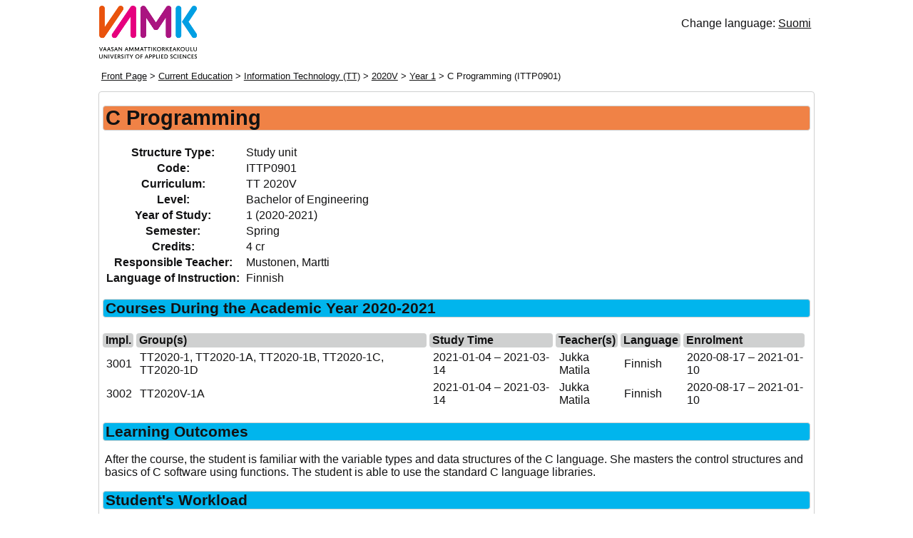

--- FILE ---
content_type: text/html
request_url: https://ops.vamk.fi/en/TT/2020V/ITTP0901/
body_size: 2414
content:
<!DOCTYPE html>
<html lang="en">
<head>
<meta charset="UTF-8">
<meta name="viewport" content="width=device-width, initial-scale=1">
<title>C Programming (ITTP0901) - Information Technology (TT 2020V) - VAMK</title>
<style>@media print{.np{display:none}} .section{page-break-inside:avoid} .ent {white-space: nowrap} body{padding:0;font-family:sans-serif; color: #333} .bc{font-size:smaller} h1{font-size:1.8em} h2{font-size:1.3em} .linfo{font-size:0.55em} @media only screen and (max-width: 1023px) { h1{font-size:1.5em}h2{font-size:1.2em}.linfo{font-size:0.54em}ul{padding-left:2ch}input:not([type]),input[type="text"]{width:98%} } @media only screen and (max-width: 639px) { .results{font-size:small} } @media only screen and (min-device-width: 641px) and (max-width: 360px) { .results .code{display:none}.results{font-size:inherit} } @media only screen and (max-width: 350px), (min-device-width: 641px) and (max-width: 411px) { h1{font-size:1.14em}h2{font-size:1.07em}h3{font-size:1em}h4{font-size:0.93em}ul{padding-left:0.66em} } @media only screen and (max-width: 320px), (min-device-width: 641px) and (max-width: 346px) { img{width:50%;height:50%}body,.info{font-size:small;margin:3px}h1{font-size:1.07em}h2{font-size:1em}h3{font-size:0.93em}h4{font-size:0.86em}.linfo{font-size:smaller}ul{padding-left:0.33em;list-style-type:none}.info th,.info td{display:inline}.results .code{display:none}.results{font-size:inherit} } .courses{text-align:left;border-spacing:0.5ch}.courses th{background-color:#CFD0D0} @media only screen and (max-width: 639px), (min-device-width: 641px) and (max-width: 761px) { .courses, .courses table, .courses thead, .courses tbody, .courses tfoot, .courses tr, .courses th, .courses td { display: block; } .courses thead tr, .courses th { display: none; } .courses td { position: relative; padding-left: 12ch; padding-top: 0.2em; } .courses td:before { position: absolute; top: 0.2em; left: 0.2em; white-space: nowrap; font-weight: bold; } .courses td:nth-of-type(1) { padding-top: 0.5em; } .courses td:nth-of-type(1):before { top: 0.5em; } .courses td:nth-of-type(1):before { content: "Impl.:"; } .courses td:nth-of-type(2):before { content: "Group(s):"; } .courses td:nth-of-type(3):before { content: "Study Time:"; } .courses td:nth-of-type(4):before { content: "Teacher(s):"; } .courses td:nth-of-type(5):before { content: "Language:"; } .courses td:nth-of-type(6):before { content: "Enrolment:"; } .courses td:nth-of-type(6) { padding-bottom: 0.5em; } }textarea{width:94.5vw} @media only screen and (min-width: 1280px) { textarea{width:48vw} } </style>
<link rel="stylesheet" type="text/css" href="../../../../style.css" media="screen">
</head>
<body><div class="header">
<a href="../../../../" class="image"><img src="../../../../image.png" alt="VAMK"></a><p class="np cl">Change language: <a href="../../../../fi/TT/2020V/ITTP0901/">Suomi</a></p><p class="np bc"><a href="../../../">Front Page</a> &gt; <a href="../../../active/">Current Education</a> &gt; <a href="../../">Information Technology (TT)</a> &gt; <a href="../">2020V</a> &gt; <a href="../1/" class="ent">Year 1</a> &gt; C Programming (ITTP0901)</p>
</div><div class="content"><div class="infoContent"><h1>C Programming</h1><table class="info study"><tr><th>Structure Type: </th><td>Study unit</td></tr><tr><th>Code: </th><td>ITTP0901</td></tr><tr><th>Curriculum: </th><td>TT 2020V</td></tr><tr><th>Level: </th><td>Bachelor of Engineering</td></tr><tr><th>Year of Study: </th><td>1 (2020-2021)</td></tr><tr><th>Semester: </th><td>Spring</td></tr><tr><th>Credits: </th><td>4 cr</td></tr><tr><th>Responsible Teacher: </th><td>Mustonen, Martti</td></tr><tr><th>Language of Instruction: </th><td>Finnish</td></tr></table></div><div class="childContent section"><h2>Courses During the Academic Year 2020-2021</h2><table class="courses"><tr><th class="impl">Impl.</th><th class="groups">Group(s)</th><th class="studytime">Study Time</th><th class="teachers">Teacher(s)</th><th class="lang">Language</th><th class="enroltime">Enrolment</th></tr><tr><td class="impl">3001</td><td class="groups">TT2020-1, TT2020-1A, TT2020-1B, TT2020-1C, TT2020-1D</td><td class="studytime">2021-01-04 – 2021-03-14</td><td class="teachers">Jukka Matila</td><td class="lang">Finnish</td><td class="enroltime">2020-08-17 – 2021-01-10</td></tr><tr><td class="impl">3002</td><td class="groups">TT2020V-1A</td><td class="studytime">2021-01-04 – 2021-03-14</td><td class="teachers">Jukka Matila</td><td class="lang">Finnish</td><td class="enroltime">2020-08-17 – 2021-01-10</td></tr></table></div><div class="textContent"><div class="section"><h2>Learning Outcomes</h2><p>After the course, the student is familiar with the variable types and data structures of the C language. She masters the control structures and basics of C software using functions. The student is able to use the standard C language libraries.</p></div><div class="section"><h2>Student's Workload</h2><p>108 h, which contains 56 h of scheduled contact studies.</p></div><div class="section"><h2>Prerequisites / Recommended Optional Courses</h2><p>Introduction to Programming.</p></div><div class="section"><h2>Contents</h2><p>Properties and specialties of the C language (characters, numbers, strings, arrays and control structures). Implementation of the user&#039;s own functions, how to use library functions, structs. How to use function parameters, pointers, file I/O, write and read operations and standard streams. Compilation process in detail.</p></div><div class="section"><h2>Recommended or Required Reading and Other Learning Resources/Tools</h2><p>Material on the course Moodle- site. Help on Visual Studio.<br />
Silander Simo: Ohjelmointi  Pro Training, Satku, 2002.</p></div><div class="section"><h2>Mode of Delivery / Planned Learning Activities and Teaching Methods</h2><p>Evaluated assignments with short lectures in a PC classroom.</p></div><div class="section"><h2>Assessment Criteria</h2><p>Grade 5: The student can find out the library functions supplied by the development environment and she can apply these fluently to programming tasks, which are suitable for the C language.<br />
Grade 3: The student understands the importance of functions and she can write them. She is able to utilize basic library functions is programming.<br />
Grade 1: The student can use the basic structures of the C language.</p></div><div class="section"><h2>Assessment Methods</h2><p>Assignments 50 % and an examination 50 %.</p></div></div><div class="back"><hr style="margin-top: 2em;" class="np"><p class="np"><a onclick="javascript: history.back(); return false;" href="../">Back</a></p></div></div>
</body>
</html>